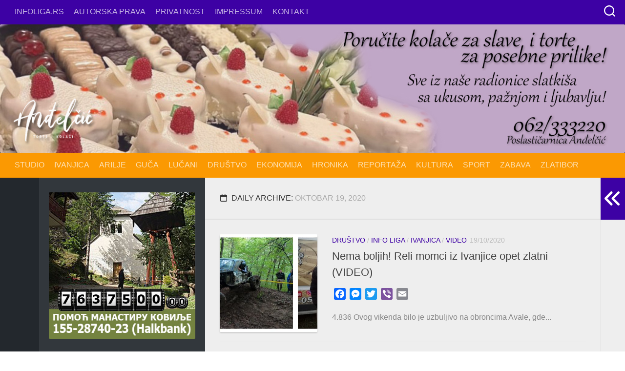

--- FILE ---
content_type: text/html; charset=utf-8
request_url: https://www.google.com/recaptcha/api2/aframe
body_size: 267
content:
<!DOCTYPE HTML><html><head><meta http-equiv="content-type" content="text/html; charset=UTF-8"></head><body><script nonce="Fkv4TH8pfBLYBZte3Ec8bw">/** Anti-fraud and anti-abuse applications only. See google.com/recaptcha */ try{var clients={'sodar':'https://pagead2.googlesyndication.com/pagead/sodar?'};window.addEventListener("message",function(a){try{if(a.source===window.parent){var b=JSON.parse(a.data);var c=clients[b['id']];if(c){var d=document.createElement('img');d.src=c+b['params']+'&rc='+(localStorage.getItem("rc::a")?sessionStorage.getItem("rc::b"):"");window.document.body.appendChild(d);sessionStorage.setItem("rc::e",parseInt(sessionStorage.getItem("rc::e")||0)+1);localStorage.setItem("rc::h",'1768814193054');}}}catch(b){}});window.parent.postMessage("_grecaptcha_ready", "*");}catch(b){}</script></body></html>